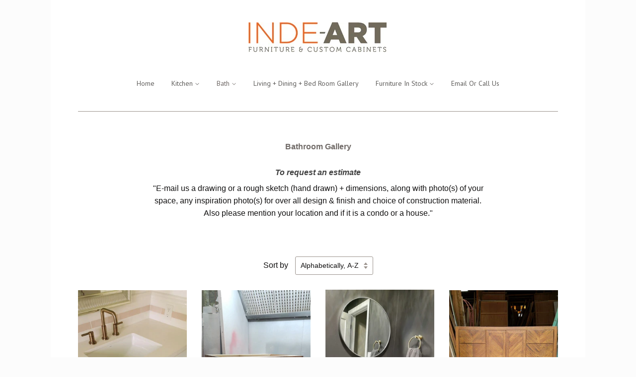

--- FILE ---
content_type: text/html; charset=utf-8
request_url: https://www.inde-art.com/collections/bathroom-gallery
body_size: 15519
content:
<!doctype html>
<!--[if lt IE 7]><html class="no-js lt-ie9 lt-ie8 lt-ie7" lang="en"> <![endif]-->
<!--[if IE 7]><html class="no-js lt-ie9 lt-ie8" lang="en"> <![endif]-->
<!--[if IE 8]><html class="no-js lt-ie9" lang="en"> <![endif]-->
<!--[if IE 9 ]><html class="ie9 no-js"> <![endif]-->
<!--[if (gt IE 9)|!(IE)]><!--> <html class="no-js"> <!--<![endif]-->
<head>

  <!-- Basic page needs ================================================== -->
  <meta charset="utf-8">
  <meta http-equiv="X-UA-Compatible" content="IE=edge,chrome=1">

  

  <!-- Title and description ================================================== -->
  <title>
  Bathroom Gallery &ndash; Inde-Art Design House
  </title>

  
  <meta name="description" content="To request an estimate &quot;E-mail us a drawing or a rough sketch (hand drawn) + dimensions, along with photo(s) of your space, any inspiration photo(s) for over all design &amp;amp; finish and choice of construction material. Also please mention your location and if it is a condo or a house.&quot;">
  

  <!-- Product meta ================================================== -->
  

  <meta property="og:type" content="website">
  <meta property="og:title" content="Bathroom Gallery">
  
  <meta property="og:image" content="http://www.inde-art.com/cdn/shop/t/2/assets/logo.png?v=5609201280892911491438179616">
  <meta property="og:image:secure_url" content="https://www.inde-art.com/cdn/shop/t/2/assets/logo.png?v=5609201280892911491438179616">
  


  <meta property="og:description" content="To request an estimate &quot;E-mail us a drawing or a rough sketch (hand drawn) + dimensions, along with photo(s) of your space, any inspiration photo(s) for over all design &amp;amp; finish and choice of construction material. Also please mention your location and if it is a condo or a house.&quot;">

  <meta property="og:url" content="https://www.inde-art.com/collections/bathroom-gallery">
  <meta property="og:site_name" content="Inde-Art Design House">

  

<meta name="twitter:card" content="summary">





  <!-- Helpers ================================================== -->
  <link rel="canonical" href="https://www.inde-art.com/collections/bathroom-gallery">
  <meta name="viewport" content="width=device-width,initial-scale=1">

  
  <!-- Ajaxify Cart Plugin ================================================== -->
  <link href="//www.inde-art.com/cdn/shop/t/2/assets/ajaxify.scss.css?v=97827001493166509951544285637" rel="stylesheet" type="text/css" media="all" />
  

  <!-- CSS ================================================== -->
  <link href="//www.inde-art.com/cdn/shop/t/2/assets/timber.scss.css?v=175164280342604314451674755666" rel="stylesheet" type="text/css" media="all" />
  


  
    
    
    <link href="//fonts.googleapis.com/css?family=PT+Sans:400" rel="stylesheet" type="text/css" media="all" />
  



  <!-- Header hook for plugins ================================================== -->
  <script>window.performance && window.performance.mark && window.performance.mark('shopify.content_for_header.start');</script><meta id="shopify-digital-wallet" name="shopify-digital-wallet" content="/8734056/digital_wallets/dialog">
<link rel="alternate" type="application/atom+xml" title="Feed" href="/collections/bathroom-gallery.atom" />
<link rel="next" href="/collections/bathroom-gallery?page=2">
<link rel="alternate" type="application/json+oembed" href="https://www.inde-art.com/collections/bathroom-gallery.oembed">
<script async="async" src="/checkouts/internal/preloads.js?locale=en-CA"></script>
<script id="shopify-features" type="application/json">{"accessToken":"5f7e3013bd2dd74c85fde881f41f4088","betas":["rich-media-storefront-analytics"],"domain":"www.inde-art.com","predictiveSearch":true,"shopId":8734056,"locale":"en"}</script>
<script>var Shopify = Shopify || {};
Shopify.shop = "inde-art-design-house.myshopify.com";
Shopify.locale = "en";
Shopify.currency = {"active":"CAD","rate":"1.0"};
Shopify.country = "CA";
Shopify.theme = {"name":"react","id":46835779,"schema_name":null,"schema_version":null,"theme_store_id":null,"role":"main"};
Shopify.theme.handle = "null";
Shopify.theme.style = {"id":null,"handle":null};
Shopify.cdnHost = "www.inde-art.com/cdn";
Shopify.routes = Shopify.routes || {};
Shopify.routes.root = "/";</script>
<script type="module">!function(o){(o.Shopify=o.Shopify||{}).modules=!0}(window);</script>
<script>!function(o){function n(){var o=[];function n(){o.push(Array.prototype.slice.apply(arguments))}return n.q=o,n}var t=o.Shopify=o.Shopify||{};t.loadFeatures=n(),t.autoloadFeatures=n()}(window);</script>
<script id="shop-js-analytics" type="application/json">{"pageType":"collection"}</script>
<script defer="defer" async type="module" src="//www.inde-art.com/cdn/shopifycloud/shop-js/modules/v2/client.init-shop-cart-sync_BT-GjEfc.en.esm.js"></script>
<script defer="defer" async type="module" src="//www.inde-art.com/cdn/shopifycloud/shop-js/modules/v2/chunk.common_D58fp_Oc.esm.js"></script>
<script defer="defer" async type="module" src="//www.inde-art.com/cdn/shopifycloud/shop-js/modules/v2/chunk.modal_xMitdFEc.esm.js"></script>
<script type="module">
  await import("//www.inde-art.com/cdn/shopifycloud/shop-js/modules/v2/client.init-shop-cart-sync_BT-GjEfc.en.esm.js");
await import("//www.inde-art.com/cdn/shopifycloud/shop-js/modules/v2/chunk.common_D58fp_Oc.esm.js");
await import("//www.inde-art.com/cdn/shopifycloud/shop-js/modules/v2/chunk.modal_xMitdFEc.esm.js");

  window.Shopify.SignInWithShop?.initShopCartSync?.({"fedCMEnabled":true,"windoidEnabled":true});

</script>
<script id="__st">var __st={"a":8734056,"offset":-18000,"reqid":"65821fdb-b611-45be-93bb-9f39b1c2daf8-1769034135","pageurl":"www.inde-art.com\/collections\/bathroom-gallery","u":"a5961e02358e","p":"collection","rtyp":"collection","rid":211002054};</script>
<script>window.ShopifyPaypalV4VisibilityTracking = true;</script>
<script id="captcha-bootstrap">!function(){'use strict';const t='contact',e='account',n='new_comment',o=[[t,t],['blogs',n],['comments',n],[t,'customer']],c=[[e,'customer_login'],[e,'guest_login'],[e,'recover_customer_password'],[e,'create_customer']],r=t=>t.map((([t,e])=>`form[action*='/${t}']:not([data-nocaptcha='true']) input[name='form_type'][value='${e}']`)).join(','),a=t=>()=>t?[...document.querySelectorAll(t)].map((t=>t.form)):[];function s(){const t=[...o],e=r(t);return a(e)}const i='password',u='form_key',d=['recaptcha-v3-token','g-recaptcha-response','h-captcha-response',i],f=()=>{try{return window.sessionStorage}catch{return}},m='__shopify_v',_=t=>t.elements[u];function p(t,e,n=!1){try{const o=window.sessionStorage,c=JSON.parse(o.getItem(e)),{data:r}=function(t){const{data:e,action:n}=t;return t[m]||n?{data:e,action:n}:{data:t,action:n}}(c);for(const[e,n]of Object.entries(r))t.elements[e]&&(t.elements[e].value=n);n&&o.removeItem(e)}catch(o){console.error('form repopulation failed',{error:o})}}const l='form_type',E='cptcha';function T(t){t.dataset[E]=!0}const w=window,h=w.document,L='Shopify',v='ce_forms',y='captcha';let A=!1;((t,e)=>{const n=(g='f06e6c50-85a8-45c8-87d0-21a2b65856fe',I='https://cdn.shopify.com/shopifycloud/storefront-forms-hcaptcha/ce_storefront_forms_captcha_hcaptcha.v1.5.2.iife.js',D={infoText:'Protected by hCaptcha',privacyText:'Privacy',termsText:'Terms'},(t,e,n)=>{const o=w[L][v],c=o.bindForm;if(c)return c(t,g,e,D).then(n);var r;o.q.push([[t,g,e,D],n]),r=I,A||(h.body.append(Object.assign(h.createElement('script'),{id:'captcha-provider',async:!0,src:r})),A=!0)});var g,I,D;w[L]=w[L]||{},w[L][v]=w[L][v]||{},w[L][v].q=[],w[L][y]=w[L][y]||{},w[L][y].protect=function(t,e){n(t,void 0,e),T(t)},Object.freeze(w[L][y]),function(t,e,n,w,h,L){const[v,y,A,g]=function(t,e,n){const i=e?o:[],u=t?c:[],d=[...i,...u],f=r(d),m=r(i),_=r(d.filter((([t,e])=>n.includes(e))));return[a(f),a(m),a(_),s()]}(w,h,L),I=t=>{const e=t.target;return e instanceof HTMLFormElement?e:e&&e.form},D=t=>v().includes(t);t.addEventListener('submit',(t=>{const e=I(t);if(!e)return;const n=D(e)&&!e.dataset.hcaptchaBound&&!e.dataset.recaptchaBound,o=_(e),c=g().includes(e)&&(!o||!o.value);(n||c)&&t.preventDefault(),c&&!n&&(function(t){try{if(!f())return;!function(t){const e=f();if(!e)return;const n=_(t);if(!n)return;const o=n.value;o&&e.removeItem(o)}(t);const e=Array.from(Array(32),(()=>Math.random().toString(36)[2])).join('');!function(t,e){_(t)||t.append(Object.assign(document.createElement('input'),{type:'hidden',name:u})),t.elements[u].value=e}(t,e),function(t,e){const n=f();if(!n)return;const o=[...t.querySelectorAll(`input[type='${i}']`)].map((({name:t})=>t)),c=[...d,...o],r={};for(const[a,s]of new FormData(t).entries())c.includes(a)||(r[a]=s);n.setItem(e,JSON.stringify({[m]:1,action:t.action,data:r}))}(t,e)}catch(e){console.error('failed to persist form',e)}}(e),e.submit())}));const S=(t,e)=>{t&&!t.dataset[E]&&(n(t,e.some((e=>e===t))),T(t))};for(const o of['focusin','change'])t.addEventListener(o,(t=>{const e=I(t);D(e)&&S(e,y())}));const B=e.get('form_key'),M=e.get(l),P=B&&M;t.addEventListener('DOMContentLoaded',(()=>{const t=y();if(P)for(const e of t)e.elements[l].value===M&&p(e,B);[...new Set([...A(),...v().filter((t=>'true'===t.dataset.shopifyCaptcha))])].forEach((e=>S(e,t)))}))}(h,new URLSearchParams(w.location.search),n,t,e,['guest_login'])})(!0,!0)}();</script>
<script integrity="sha256-4kQ18oKyAcykRKYeNunJcIwy7WH5gtpwJnB7kiuLZ1E=" data-source-attribution="shopify.loadfeatures" defer="defer" src="//www.inde-art.com/cdn/shopifycloud/storefront/assets/storefront/load_feature-a0a9edcb.js" crossorigin="anonymous"></script>
<script data-source-attribution="shopify.dynamic_checkout.dynamic.init">var Shopify=Shopify||{};Shopify.PaymentButton=Shopify.PaymentButton||{isStorefrontPortableWallets:!0,init:function(){window.Shopify.PaymentButton.init=function(){};var t=document.createElement("script");t.src="https://www.inde-art.com/cdn/shopifycloud/portable-wallets/latest/portable-wallets.en.js",t.type="module",document.head.appendChild(t)}};
</script>
<script data-source-attribution="shopify.dynamic_checkout.buyer_consent">
  function portableWalletsHideBuyerConsent(e){var t=document.getElementById("shopify-buyer-consent"),n=document.getElementById("shopify-subscription-policy-button");t&&n&&(t.classList.add("hidden"),t.setAttribute("aria-hidden","true"),n.removeEventListener("click",e))}function portableWalletsShowBuyerConsent(e){var t=document.getElementById("shopify-buyer-consent"),n=document.getElementById("shopify-subscription-policy-button");t&&n&&(t.classList.remove("hidden"),t.removeAttribute("aria-hidden"),n.addEventListener("click",e))}window.Shopify?.PaymentButton&&(window.Shopify.PaymentButton.hideBuyerConsent=portableWalletsHideBuyerConsent,window.Shopify.PaymentButton.showBuyerConsent=portableWalletsShowBuyerConsent);
</script>
<script data-source-attribution="shopify.dynamic_checkout.cart.bootstrap">document.addEventListener("DOMContentLoaded",(function(){function t(){return document.querySelector("shopify-accelerated-checkout-cart, shopify-accelerated-checkout")}if(t())Shopify.PaymentButton.init();else{new MutationObserver((function(e,n){t()&&(Shopify.PaymentButton.init(),n.disconnect())})).observe(document.body,{childList:!0,subtree:!0})}}));
</script>

<script>window.performance && window.performance.mark && window.performance.mark('shopify.content_for_header.end');</script>

  

<!--[if lt IE 9]>
<script src="//cdnjs.cloudflare.com/ajax/libs/html5shiv/3.7.2/html5shiv.min.js" type="text/javascript"></script>
<script src="//www.inde-art.com/cdn/shop/t/2/assets/respond.min.js?v=52248677837542619231436382722" type="text/javascript"></script>
<link href="//www.inde-art.com/cdn/shop/t/2/assets/respond-proxy.html" id="respond-proxy" rel="respond-proxy" />
<link href="//www.inde-art.com/search?q=572f288a5a4b703f28370c856a7ed0ce" id="respond-redirect" rel="respond-redirect" />
<script src="//www.inde-art.com/search?q=572f288a5a4b703f28370c856a7ed0ce" type="text/javascript"></script>
<![endif]-->



  

  <script src="//ajax.googleapis.com/ajax/libs/jquery/1.11.0/jquery.min.js" type="text/javascript"></script>
  <script src="//www.inde-art.com/cdn/shop/t/2/assets/modernizr.min.js?v=26620055551102246001436382722" type="text/javascript"></script>

<link href="https://monorail-edge.shopifysvc.com" rel="dns-prefetch">
<script>(function(){if ("sendBeacon" in navigator && "performance" in window) {try {var session_token_from_headers = performance.getEntriesByType('navigation')[0].serverTiming.find(x => x.name == '_s').description;} catch {var session_token_from_headers = undefined;}var session_cookie_matches = document.cookie.match(/_shopify_s=([^;]*)/);var session_token_from_cookie = session_cookie_matches && session_cookie_matches.length === 2 ? session_cookie_matches[1] : "";var session_token = session_token_from_headers || session_token_from_cookie || "";function handle_abandonment_event(e) {var entries = performance.getEntries().filter(function(entry) {return /monorail-edge.shopifysvc.com/.test(entry.name);});if (!window.abandonment_tracked && entries.length === 0) {window.abandonment_tracked = true;var currentMs = Date.now();var navigation_start = performance.timing.navigationStart;var payload = {shop_id: 8734056,url: window.location.href,navigation_start,duration: currentMs - navigation_start,session_token,page_type: "collection"};window.navigator.sendBeacon("https://monorail-edge.shopifysvc.com/v1/produce", JSON.stringify({schema_id: "online_store_buyer_site_abandonment/1.1",payload: payload,metadata: {event_created_at_ms: currentMs,event_sent_at_ms: currentMs}}));}}window.addEventListener('pagehide', handle_abandonment_event);}}());</script>
<script id="web-pixels-manager-setup">(function e(e,d,r,n,o){if(void 0===o&&(o={}),!Boolean(null===(a=null===(i=window.Shopify)||void 0===i?void 0:i.analytics)||void 0===a?void 0:a.replayQueue)){var i,a;window.Shopify=window.Shopify||{};var t=window.Shopify;t.analytics=t.analytics||{};var s=t.analytics;s.replayQueue=[],s.publish=function(e,d,r){return s.replayQueue.push([e,d,r]),!0};try{self.performance.mark("wpm:start")}catch(e){}var l=function(){var e={modern:/Edge?\/(1{2}[4-9]|1[2-9]\d|[2-9]\d{2}|\d{4,})\.\d+(\.\d+|)|Firefox\/(1{2}[4-9]|1[2-9]\d|[2-9]\d{2}|\d{4,})\.\d+(\.\d+|)|Chrom(ium|e)\/(9{2}|\d{3,})\.\d+(\.\d+|)|(Maci|X1{2}).+ Version\/(15\.\d+|(1[6-9]|[2-9]\d|\d{3,})\.\d+)([,.]\d+|)( \(\w+\)|)( Mobile\/\w+|) Safari\/|Chrome.+OPR\/(9{2}|\d{3,})\.\d+\.\d+|(CPU[ +]OS|iPhone[ +]OS|CPU[ +]iPhone|CPU IPhone OS|CPU iPad OS)[ +]+(15[._]\d+|(1[6-9]|[2-9]\d|\d{3,})[._]\d+)([._]\d+|)|Android:?[ /-](13[3-9]|1[4-9]\d|[2-9]\d{2}|\d{4,})(\.\d+|)(\.\d+|)|Android.+Firefox\/(13[5-9]|1[4-9]\d|[2-9]\d{2}|\d{4,})\.\d+(\.\d+|)|Android.+Chrom(ium|e)\/(13[3-9]|1[4-9]\d|[2-9]\d{2}|\d{4,})\.\d+(\.\d+|)|SamsungBrowser\/([2-9]\d|\d{3,})\.\d+/,legacy:/Edge?\/(1[6-9]|[2-9]\d|\d{3,})\.\d+(\.\d+|)|Firefox\/(5[4-9]|[6-9]\d|\d{3,})\.\d+(\.\d+|)|Chrom(ium|e)\/(5[1-9]|[6-9]\d|\d{3,})\.\d+(\.\d+|)([\d.]+$|.*Safari\/(?![\d.]+ Edge\/[\d.]+$))|(Maci|X1{2}).+ Version\/(10\.\d+|(1[1-9]|[2-9]\d|\d{3,})\.\d+)([,.]\d+|)( \(\w+\)|)( Mobile\/\w+|) Safari\/|Chrome.+OPR\/(3[89]|[4-9]\d|\d{3,})\.\d+\.\d+|(CPU[ +]OS|iPhone[ +]OS|CPU[ +]iPhone|CPU IPhone OS|CPU iPad OS)[ +]+(10[._]\d+|(1[1-9]|[2-9]\d|\d{3,})[._]\d+)([._]\d+|)|Android:?[ /-](13[3-9]|1[4-9]\d|[2-9]\d{2}|\d{4,})(\.\d+|)(\.\d+|)|Mobile Safari.+OPR\/([89]\d|\d{3,})\.\d+\.\d+|Android.+Firefox\/(13[5-9]|1[4-9]\d|[2-9]\d{2}|\d{4,})\.\d+(\.\d+|)|Android.+Chrom(ium|e)\/(13[3-9]|1[4-9]\d|[2-9]\d{2}|\d{4,})\.\d+(\.\d+|)|Android.+(UC? ?Browser|UCWEB|U3)[ /]?(15\.([5-9]|\d{2,})|(1[6-9]|[2-9]\d|\d{3,})\.\d+)\.\d+|SamsungBrowser\/(5\.\d+|([6-9]|\d{2,})\.\d+)|Android.+MQ{2}Browser\/(14(\.(9|\d{2,})|)|(1[5-9]|[2-9]\d|\d{3,})(\.\d+|))(\.\d+|)|K[Aa][Ii]OS\/(3\.\d+|([4-9]|\d{2,})\.\d+)(\.\d+|)/},d=e.modern,r=e.legacy,n=navigator.userAgent;return n.match(d)?"modern":n.match(r)?"legacy":"unknown"}(),u="modern"===l?"modern":"legacy",c=(null!=n?n:{modern:"",legacy:""})[u],f=function(e){return[e.baseUrl,"/wpm","/b",e.hashVersion,"modern"===e.buildTarget?"m":"l",".js"].join("")}({baseUrl:d,hashVersion:r,buildTarget:u}),m=function(e){var d=e.version,r=e.bundleTarget,n=e.surface,o=e.pageUrl,i=e.monorailEndpoint;return{emit:function(e){var a=e.status,t=e.errorMsg,s=(new Date).getTime(),l=JSON.stringify({metadata:{event_sent_at_ms:s},events:[{schema_id:"web_pixels_manager_load/3.1",payload:{version:d,bundle_target:r,page_url:o,status:a,surface:n,error_msg:t},metadata:{event_created_at_ms:s}}]});if(!i)return console&&console.warn&&console.warn("[Web Pixels Manager] No Monorail endpoint provided, skipping logging."),!1;try{return self.navigator.sendBeacon.bind(self.navigator)(i,l)}catch(e){}var u=new XMLHttpRequest;try{return u.open("POST",i,!0),u.setRequestHeader("Content-Type","text/plain"),u.send(l),!0}catch(e){return console&&console.warn&&console.warn("[Web Pixels Manager] Got an unhandled error while logging to Monorail."),!1}}}}({version:r,bundleTarget:l,surface:e.surface,pageUrl:self.location.href,monorailEndpoint:e.monorailEndpoint});try{o.browserTarget=l,function(e){var d=e.src,r=e.async,n=void 0===r||r,o=e.onload,i=e.onerror,a=e.sri,t=e.scriptDataAttributes,s=void 0===t?{}:t,l=document.createElement("script"),u=document.querySelector("head"),c=document.querySelector("body");if(l.async=n,l.src=d,a&&(l.integrity=a,l.crossOrigin="anonymous"),s)for(var f in s)if(Object.prototype.hasOwnProperty.call(s,f))try{l.dataset[f]=s[f]}catch(e){}if(o&&l.addEventListener("load",o),i&&l.addEventListener("error",i),u)u.appendChild(l);else{if(!c)throw new Error("Did not find a head or body element to append the script");c.appendChild(l)}}({src:f,async:!0,onload:function(){if(!function(){var e,d;return Boolean(null===(d=null===(e=window.Shopify)||void 0===e?void 0:e.analytics)||void 0===d?void 0:d.initialized)}()){var d=window.webPixelsManager.init(e)||void 0;if(d){var r=window.Shopify.analytics;r.replayQueue.forEach((function(e){var r=e[0],n=e[1],o=e[2];d.publishCustomEvent(r,n,o)})),r.replayQueue=[],r.publish=d.publishCustomEvent,r.visitor=d.visitor,r.initialized=!0}}},onerror:function(){return m.emit({status:"failed",errorMsg:"".concat(f," has failed to load")})},sri:function(e){var d=/^sha384-[A-Za-z0-9+/=]+$/;return"string"==typeof e&&d.test(e)}(c)?c:"",scriptDataAttributes:o}),m.emit({status:"loading"})}catch(e){m.emit({status:"failed",errorMsg:(null==e?void 0:e.message)||"Unknown error"})}}})({shopId: 8734056,storefrontBaseUrl: "https://www.inde-art.com",extensionsBaseUrl: "https://extensions.shopifycdn.com/cdn/shopifycloud/web-pixels-manager",monorailEndpoint: "https://monorail-edge.shopifysvc.com/unstable/produce_batch",surface: "storefront-renderer",enabledBetaFlags: ["2dca8a86"],webPixelsConfigList: [{"id":"397115505","configuration":"{\"config\":\"{\\\"pixel_id\\\":\\\"G-Q6WNJ10Y15\\\",\\\"gtag_events\\\":[{\\\"type\\\":\\\"purchase\\\",\\\"action_label\\\":\\\"G-Q6WNJ10Y15\\\"},{\\\"type\\\":\\\"page_view\\\",\\\"action_label\\\":\\\"G-Q6WNJ10Y15\\\"},{\\\"type\\\":\\\"view_item\\\",\\\"action_label\\\":\\\"G-Q6WNJ10Y15\\\"},{\\\"type\\\":\\\"search\\\",\\\"action_label\\\":\\\"G-Q6WNJ10Y15\\\"},{\\\"type\\\":\\\"add_to_cart\\\",\\\"action_label\\\":\\\"G-Q6WNJ10Y15\\\"},{\\\"type\\\":\\\"begin_checkout\\\",\\\"action_label\\\":\\\"G-Q6WNJ10Y15\\\"},{\\\"type\\\":\\\"add_payment_info\\\",\\\"action_label\\\":\\\"G-Q6WNJ10Y15\\\"}],\\\"enable_monitoring_mode\\\":false}\"}","eventPayloadVersion":"v1","runtimeContext":"OPEN","scriptVersion":"b2a88bafab3e21179ed38636efcd8a93","type":"APP","apiClientId":1780363,"privacyPurposes":[],"dataSharingAdjustments":{"protectedCustomerApprovalScopes":["read_customer_address","read_customer_email","read_customer_name","read_customer_personal_data","read_customer_phone"]}},{"id":"shopify-app-pixel","configuration":"{}","eventPayloadVersion":"v1","runtimeContext":"STRICT","scriptVersion":"0450","apiClientId":"shopify-pixel","type":"APP","privacyPurposes":["ANALYTICS","MARKETING"]},{"id":"shopify-custom-pixel","eventPayloadVersion":"v1","runtimeContext":"LAX","scriptVersion":"0450","apiClientId":"shopify-pixel","type":"CUSTOM","privacyPurposes":["ANALYTICS","MARKETING"]}],isMerchantRequest: false,initData: {"shop":{"name":"Inde-Art Design House","paymentSettings":{"currencyCode":"CAD"},"myshopifyDomain":"inde-art-design-house.myshopify.com","countryCode":"CA","storefrontUrl":"https:\/\/www.inde-art.com"},"customer":null,"cart":null,"checkout":null,"productVariants":[],"purchasingCompany":null},},"https://www.inde-art.com/cdn","fcfee988w5aeb613cpc8e4bc33m6693e112",{"modern":"","legacy":""},{"shopId":"8734056","storefrontBaseUrl":"https:\/\/www.inde-art.com","extensionBaseUrl":"https:\/\/extensions.shopifycdn.com\/cdn\/shopifycloud\/web-pixels-manager","surface":"storefront-renderer","enabledBetaFlags":"[\"2dca8a86\"]","isMerchantRequest":"false","hashVersion":"fcfee988w5aeb613cpc8e4bc33m6693e112","publish":"custom","events":"[[\"page_viewed\",{}],[\"collection_viewed\",{\"collection\":{\"id\":\"211002054\",\"title\":\"Bathroom Gallery\",\"productVariants\":[{\"price\":{\"amount\":0.0,\"currencyCode\":\"CAD\"},\"product\":{\"title\":\"Bathroom Gallery - Addie's Vanity Cabinet \u0026 Make up Table\",\"vendor\":\"Inde-Art Design House\",\"id\":\"7382351380593\",\"untranslatedTitle\":\"Bathroom Gallery - Addie's Vanity Cabinet \u0026 Make up Table\",\"url\":\"\/products\/bathroom-gallery-addie-vanity-cabinet-make-up-table\",\"type\":\"\"},\"id\":\"42027651465329\",\"image\":{\"src\":\"\/\/www.inde-art.com\/cdn\/shop\/files\/vanity6.jpg?v=1748982958\"},\"sku\":\"\",\"title\":\"Default Title\",\"untranslatedTitle\":\"Default Title\"},{\"price\":{\"amount\":0.0,\"currencyCode\":\"CAD\"},\"product\":{\"title\":\"Bathroom Gallery - Albert's  MCM inspired walnut cabinet\",\"vendor\":\"Inde-Art Design House\",\"id\":\"4565548892273\",\"untranslatedTitle\":\"Bathroom Gallery - Albert's  MCM inspired walnut cabinet\",\"url\":\"\/products\/copy-of-bathroom-gallery-alberts-mcm-inspired-walnut-cabinet\",\"type\":\"\"},\"id\":\"32012107513969\",\"image\":{\"src\":\"\/\/www.inde-art.com\/cdn\/shop\/products\/walnutvanity_6_ed349a41-81ca-4af1-8386-1a8533d5801a.jpg?v=1616171804\"},\"sku\":\"1\",\"title\":\"Default Title\",\"untranslatedTitle\":\"Default Title\"},{\"price\":{\"amount\":0.0,\"currencyCode\":\"CAD\"},\"product\":{\"title\":\"Bathroom Gallery - Alek's  Oak Wood Cabinet\",\"vendor\":\"Inde-Art Design House\",\"id\":\"4033511161969\",\"untranslatedTitle\":\"Bathroom Gallery - Alek's  Oak Wood Cabinet\",\"url\":\"\/products\/bathroom-gallery-aleks-oak-wood-cabinet\",\"type\":\"\"},\"id\":\"29580188385393\",\"image\":{\"src\":\"\/\/www.inde-art.com\/cdn\/shop\/products\/Vanity_11.jpg?v=1616174601\"},\"sku\":\"\",\"title\":\"Default Title\",\"untranslatedTitle\":\"Default Title\"},{\"price\":{\"amount\":0.0,\"currencyCode\":\"CAD\"},\"product\":{\"title\":\"Bathroom Gallery - Alex's Oak Wood Cheveron Bathroom Cabinet\",\"vendor\":\"Inde-Art Design House\",\"id\":\"6604291866737\",\"untranslatedTitle\":\"Bathroom Gallery - Alex's Oak Wood Cheveron Bathroom Cabinet\",\"url\":\"\/products\/bathroom-gallery-alexs-cheveron-bathroom-cabinet\",\"type\":\"\"},\"id\":\"39435388780657\",\"image\":{\"src\":\"\/\/www.inde-art.com\/cdn\/shop\/products\/IMG_20230127_113158_091.jpg?v=1674840878\"},\"sku\":\"\",\"title\":\"Default Title\",\"untranslatedTitle\":\"Default Title\"},{\"price\":{\"amount\":0.0,\"currencyCode\":\"CAD\"},\"product\":{\"title\":\"Bathroom Gallery - Amazing facelift on a budget\",\"vendor\":\"Inde-Art Design House\",\"id\":\"9114650246\",\"untranslatedTitle\":\"Bathroom Gallery - Amazing facelift on a budget\",\"url\":\"\/products\/bathroom-gallery-amazing-facelift-on-a-budget\",\"type\":\"\"},\"id\":\"33271790278\",\"image\":{\"src\":\"\/\/www.inde-art.com\/cdn\/shop\/products\/IMG_20161212_154355695.jpg?v=1616171870\"},\"sku\":\"\",\"title\":\"Default Title\",\"untranslatedTitle\":\"Default Title\"},{\"price\":{\"amount\":0.0,\"currencyCode\":\"CAD\"},\"product\":{\"title\":\"Bathroom Gallery - Amira's 48\\\" Reclaimed Teak Wood Floating Vanity\",\"vendor\":\"Inde-Art Design House\",\"id\":\"5443360838\",\"untranslatedTitle\":\"Bathroom Gallery - Amira's 48\\\" Reclaimed Teak Wood Floating Vanity\",\"url\":\"\/products\/bathroom-gallery-reclaimed-wood-floating-cabinet\",\"type\":\"\"},\"id\":\"16999220486\",\"image\":{\"src\":\"\/\/www.inde-art.com\/cdn\/shop\/products\/IMG_20210322_121912_200.jpg?v=1618325230\"},\"sku\":\"\",\"title\":\"Default Title\",\"untranslatedTitle\":\"Default Title\"},{\"price\":{\"amount\":0.0,\"currencyCode\":\"CAD\"},\"product\":{\"title\":\"Bathroom Gallery - Amira's Reclaimed Teak Wood Powder Room Vanity\",\"vendor\":\"Inde-Art Design House\",\"id\":\"5443409286\",\"untranslatedTitle\":\"Bathroom Gallery - Amira's Reclaimed Teak Wood Powder Room Vanity\",\"url\":\"\/products\/copy-of-bathroom-gallery-one-of-a-kind-vanity-cabinet\",\"type\":\"\"},\"id\":\"16999302470\",\"image\":{\"src\":\"\/\/www.inde-art.com\/cdn\/shop\/products\/IMG_20210322_121933_021.jpg?v=1618325191\"},\"sku\":\"\",\"title\":\"Default Title\",\"untranslatedTitle\":\"Default Title\"},{\"price\":{\"amount\":0.0,\"currencyCode\":\"CAD\"},\"product\":{\"title\":\"Bathroom Gallery - Anne's 3 Door 41\\\" Cabinet\",\"vendor\":\"Inde-Art Design House\",\"id\":\"6950744817777\",\"untranslatedTitle\":\"Bathroom Gallery - Anne's 3 Door 41\\\" Cabinet\",\"url\":\"\/products\/bathroom-gallery-annes-3-door-cabinet\",\"type\":\"\"},\"id\":\"40465763238001\",\"image\":{\"src\":\"\/\/www.inde-art.com\/cdn\/shop\/files\/IMG_20240121_105024_307.webp?v=1705854268\"},\"sku\":\"\",\"title\":\"Default Title\",\"untranslatedTitle\":\"Default Title\"},{\"price\":{\"amount\":0.0,\"currencyCode\":\"CAD\"},\"product\":{\"title\":\"Bathroom Gallery - Ashley's 6 Drawer Walnut Vanity\",\"vendor\":\"Inde-Art Design House\",\"id\":\"6615979688049\",\"untranslatedTitle\":\"Bathroom Gallery - Ashley's 6 Drawer Walnut Vanity\",\"url\":\"\/products\/bathroom-gallery-ashleys-6-drawer-walnut-floating-vanity\",\"type\":\"\"},\"id\":\"39476186546289\",\"image\":{\"src\":\"\/\/www.inde-art.com\/cdn\/shop\/products\/walnutvabity1.jpg?v=1638539563\"},\"sku\":\"\",\"title\":\"Default Title\",\"untranslatedTitle\":\"Default Title\"},{\"price\":{\"amount\":0.0,\"currencyCode\":\"CAD\"},\"product\":{\"title\":\"Bathroom Gallery - Barb's Laundry Room Cabinets\",\"vendor\":\"Inde-Art Design House\",\"id\":\"6729679077489\",\"untranslatedTitle\":\"Bathroom Gallery - Barb's Laundry Room Cabinets\",\"url\":\"\/products\/bathroom-gallery-barbs-laundry-sink-cabinet\",\"type\":\"\"},\"id\":\"39784942862449\",\"image\":{\"src\":\"\/\/www.inde-art.com\/cdn\/shop\/products\/IMG_20220603_142825_337.jpg?v=1654284625\"},\"sku\":\"\",\"title\":\"Default Title\",\"untranslatedTitle\":\"Default Title\"},{\"price\":{\"amount\":0.0,\"currencyCode\":\"CAD\"},\"product\":{\"title\":\"Bathroom Gallery - Barbara's  34\\\" Asian Inspired Bathroom Cabinet\",\"vendor\":\"Inde-Art Design House\",\"id\":\"4045675462769\",\"untranslatedTitle\":\"Bathroom Gallery - Barbara's  34\\\" Asian Inspired Bathroom Cabinet\",\"url\":\"\/products\/copy-of-bathroom-gallery-barbaras-asian-inspired-bathroom-cabinet\",\"type\":\"\"},\"id\":\"29600853065841\",\"image\":{\"src\":\"\/\/www.inde-art.com\/cdn\/shop\/products\/34inchVanity_8.jpg?v=1616173258\"},\"sku\":\"\",\"title\":\"Default Title\",\"untranslatedTitle\":\"Default Title\"},{\"price\":{\"amount\":0.0,\"currencyCode\":\"CAD\"},\"product\":{\"title\":\"Bathroom Gallery - Barbara's 24\\\" Asian Inspired Bathroom Cabinet\",\"vendor\":\"Inde-Art Design House\",\"id\":\"1532029173873\",\"untranslatedTitle\":\"Bathroom Gallery - Barbara's 24\\\" Asian Inspired Bathroom Cabinet\",\"url\":\"\/products\/copy-of-bathroom-gallery-kims-30-cabinet\",\"type\":\"\"},\"id\":\"13738479485041\",\"image\":{\"src\":\"\/\/www.inde-art.com\/cdn\/shop\/products\/IMG_20210322_121951_005.jpg?v=1618325270\"},\"sku\":\"\",\"title\":\"Default Title\",\"untranslatedTitle\":\"Default Title\"},{\"price\":{\"amount\":0.0,\"currencyCode\":\"CAD\"},\"product\":{\"title\":\"Bathroom Gallery - Bassem's Walnut  Cabinet\",\"vendor\":\"Inde-Art Design House\",\"id\":\"1362257969259\",\"untranslatedTitle\":\"Bathroom Gallery - Bassem's Walnut  Cabinet\",\"url\":\"\/products\/bathroom-gallery-bassems-walnut-vanity-cabinet\",\"type\":\"\"},\"id\":\"12359473561707\",\"image\":{\"src\":\"\/\/www.inde-art.com\/cdn\/shop\/products\/IMG_20180522_121928520_2.jpg?v=1616174693\"},\"sku\":\"\",\"title\":\"Default Title\",\"untranslatedTitle\":\"Default Title\"},{\"price\":{\"amount\":0.0,\"currencyCode\":\"CAD\"},\"product\":{\"title\":\"Bathroom Gallery - Before \u0026 After\",\"vendor\":\"Inde-Art Design House\",\"id\":\"5443345670\",\"untranslatedTitle\":\"Bathroom Gallery - Before \u0026 After\",\"url\":\"\/products\/bathroom-gallery\",\"type\":\"\"},\"id\":\"16999189126\",\"image\":{\"src\":\"\/\/www.inde-art.com\/cdn\/shop\/products\/IMG_20210322_122056_857.jpg?v=1616430903\"},\"sku\":\"\",\"title\":\"Default Title\",\"untranslatedTitle\":\"Default Title\"},{\"price\":{\"amount\":0.0,\"currencyCode\":\"CAD\"},\"product\":{\"title\":\"Bathroom Gallery - Cassandra's Walnut Vanity\",\"vendor\":\"Inde-Art Design House\",\"id\":\"6789691080817\",\"untranslatedTitle\":\"Bathroom Gallery - Cassandra's Walnut Vanity\",\"url\":\"\/products\/bathroom-gallery-casssandras-walnut-vanity\",\"type\":\"\"},\"id\":\"39978785669233\",\"image\":{\"src\":\"\/\/www.inde-art.com\/cdn\/shop\/products\/Vanity4_b67ee486-6a4e-404c-b4b4-0c1ac46004dd.jpg?v=1664220442\"},\"sku\":\"\",\"title\":\"Default Title\",\"untranslatedTitle\":\"Default Title\"},{\"price\":{\"amount\":0.0,\"currencyCode\":\"CAD\"},\"product\":{\"title\":\"Bathroom Gallery - Derek's Walnut Floating Vanity\",\"vendor\":\"Inde-Art Design House\",\"id\":\"6773085929585\",\"untranslatedTitle\":\"Bathroom Gallery - Derek's Walnut Floating Vanity\",\"url\":\"\/products\/bathroom-gallery-dereks-walnut-floating-vanity\",\"type\":\"\"},\"id\":\"39913925443697\",\"image\":{\"src\":\"\/\/www.inde-art.com\/cdn\/shop\/products\/IMG_20221223_192835_854.jpg?v=1671892356\"},\"sku\":\"\",\"title\":\"Default Title\",\"untranslatedTitle\":\"Default Title\"}]}}]]"});</script><script>
  window.ShopifyAnalytics = window.ShopifyAnalytics || {};
  window.ShopifyAnalytics.meta = window.ShopifyAnalytics.meta || {};
  window.ShopifyAnalytics.meta.currency = 'CAD';
  var meta = {"products":[{"id":7382351380593,"gid":"gid:\/\/shopify\/Product\/7382351380593","vendor":"Inde-Art Design House","type":"","handle":"bathroom-gallery-addie-vanity-cabinet-make-up-table","variants":[{"id":42027651465329,"price":0,"name":"Bathroom Gallery - Addie's Vanity Cabinet \u0026 Make up Table","public_title":null,"sku":""}],"remote":false},{"id":4565548892273,"gid":"gid:\/\/shopify\/Product\/4565548892273","vendor":"Inde-Art Design House","type":"","handle":"copy-of-bathroom-gallery-alberts-mcm-inspired-walnut-cabinet","variants":[{"id":32012107513969,"price":0,"name":"Bathroom Gallery - Albert's  MCM inspired walnut cabinet","public_title":null,"sku":"1"}],"remote":false},{"id":4033511161969,"gid":"gid:\/\/shopify\/Product\/4033511161969","vendor":"Inde-Art Design House","type":"","handle":"bathroom-gallery-aleks-oak-wood-cabinet","variants":[{"id":29580188385393,"price":0,"name":"Bathroom Gallery - Alek's  Oak Wood Cabinet","public_title":null,"sku":""}],"remote":false},{"id":6604291866737,"gid":"gid:\/\/shopify\/Product\/6604291866737","vendor":"Inde-Art Design House","type":"","handle":"bathroom-gallery-alexs-cheveron-bathroom-cabinet","variants":[{"id":39435388780657,"price":0,"name":"Bathroom Gallery - Alex's Oak Wood Cheveron Bathroom Cabinet","public_title":null,"sku":""}],"remote":false},{"id":9114650246,"gid":"gid:\/\/shopify\/Product\/9114650246","vendor":"Inde-Art Design House","type":"","handle":"bathroom-gallery-amazing-facelift-on-a-budget","variants":[{"id":33271790278,"price":0,"name":"Bathroom Gallery - Amazing facelift on a budget","public_title":null,"sku":""}],"remote":false},{"id":5443360838,"gid":"gid:\/\/shopify\/Product\/5443360838","vendor":"Inde-Art Design House","type":"","handle":"bathroom-gallery-reclaimed-wood-floating-cabinet","variants":[{"id":16999220486,"price":0,"name":"Bathroom Gallery - Amira's 48\" Reclaimed Teak Wood Floating Vanity","public_title":null,"sku":""}],"remote":false},{"id":5443409286,"gid":"gid:\/\/shopify\/Product\/5443409286","vendor":"Inde-Art Design House","type":"","handle":"copy-of-bathroom-gallery-one-of-a-kind-vanity-cabinet","variants":[{"id":16999302470,"price":0,"name":"Bathroom Gallery - Amira's Reclaimed Teak Wood Powder Room Vanity","public_title":null,"sku":""}],"remote":false},{"id":6950744817777,"gid":"gid:\/\/shopify\/Product\/6950744817777","vendor":"Inde-Art Design House","type":"","handle":"bathroom-gallery-annes-3-door-cabinet","variants":[{"id":40465763238001,"price":0,"name":"Bathroom Gallery - Anne's 3 Door 41\" Cabinet","public_title":null,"sku":""}],"remote":false},{"id":6615979688049,"gid":"gid:\/\/shopify\/Product\/6615979688049","vendor":"Inde-Art Design House","type":"","handle":"bathroom-gallery-ashleys-6-drawer-walnut-floating-vanity","variants":[{"id":39476186546289,"price":0,"name":"Bathroom Gallery - Ashley's 6 Drawer Walnut Vanity","public_title":null,"sku":""}],"remote":false},{"id":6729679077489,"gid":"gid:\/\/shopify\/Product\/6729679077489","vendor":"Inde-Art Design House","type":"","handle":"bathroom-gallery-barbs-laundry-sink-cabinet","variants":[{"id":39784942862449,"price":0,"name":"Bathroom Gallery - Barb's Laundry Room Cabinets","public_title":null,"sku":""}],"remote":false},{"id":4045675462769,"gid":"gid:\/\/shopify\/Product\/4045675462769","vendor":"Inde-Art Design House","type":"","handle":"copy-of-bathroom-gallery-barbaras-asian-inspired-bathroom-cabinet","variants":[{"id":29600853065841,"price":0,"name":"Bathroom Gallery - Barbara's  34\" Asian Inspired Bathroom Cabinet","public_title":null,"sku":""}],"remote":false},{"id":1532029173873,"gid":"gid:\/\/shopify\/Product\/1532029173873","vendor":"Inde-Art Design House","type":"","handle":"copy-of-bathroom-gallery-kims-30-cabinet","variants":[{"id":13738479485041,"price":0,"name":"Bathroom Gallery - Barbara's 24\" Asian Inspired Bathroom Cabinet","public_title":null,"sku":""}],"remote":false},{"id":1362257969259,"gid":"gid:\/\/shopify\/Product\/1362257969259","vendor":"Inde-Art Design House","type":"","handle":"bathroom-gallery-bassems-walnut-vanity-cabinet","variants":[{"id":12359473561707,"price":0,"name":"Bathroom Gallery - Bassem's Walnut  Cabinet","public_title":null,"sku":""}],"remote":false},{"id":5443345670,"gid":"gid:\/\/shopify\/Product\/5443345670","vendor":"Inde-Art Design House","type":"","handle":"bathroom-gallery","variants":[{"id":16999189126,"price":0,"name":"Bathroom Gallery - Before \u0026 After","public_title":null,"sku":""}],"remote":false},{"id":6789691080817,"gid":"gid:\/\/shopify\/Product\/6789691080817","vendor":"Inde-Art Design House","type":"","handle":"bathroom-gallery-casssandras-walnut-vanity","variants":[{"id":39978785669233,"price":0,"name":"Bathroom Gallery - Cassandra's Walnut Vanity","public_title":null,"sku":""}],"remote":false},{"id":6773085929585,"gid":"gid:\/\/shopify\/Product\/6773085929585","vendor":"Inde-Art Design House","type":"","handle":"bathroom-gallery-dereks-walnut-floating-vanity","variants":[{"id":39913925443697,"price":0,"name":"Bathroom Gallery - Derek's Walnut Floating Vanity","public_title":null,"sku":""}],"remote":false}],"page":{"pageType":"collection","resourceType":"collection","resourceId":211002054,"requestId":"65821fdb-b611-45be-93bb-9f39b1c2daf8-1769034135"}};
  for (var attr in meta) {
    window.ShopifyAnalytics.meta[attr] = meta[attr];
  }
</script>
<script class="analytics">
  (function () {
    var customDocumentWrite = function(content) {
      var jquery = null;

      if (window.jQuery) {
        jquery = window.jQuery;
      } else if (window.Checkout && window.Checkout.$) {
        jquery = window.Checkout.$;
      }

      if (jquery) {
        jquery('body').append(content);
      }
    };

    var hasLoggedConversion = function(token) {
      if (token) {
        return document.cookie.indexOf('loggedConversion=' + token) !== -1;
      }
      return false;
    }

    var setCookieIfConversion = function(token) {
      if (token) {
        var twoMonthsFromNow = new Date(Date.now());
        twoMonthsFromNow.setMonth(twoMonthsFromNow.getMonth() + 2);

        document.cookie = 'loggedConversion=' + token + '; expires=' + twoMonthsFromNow;
      }
    }

    var trekkie = window.ShopifyAnalytics.lib = window.trekkie = window.trekkie || [];
    if (trekkie.integrations) {
      return;
    }
    trekkie.methods = [
      'identify',
      'page',
      'ready',
      'track',
      'trackForm',
      'trackLink'
    ];
    trekkie.factory = function(method) {
      return function() {
        var args = Array.prototype.slice.call(arguments);
        args.unshift(method);
        trekkie.push(args);
        return trekkie;
      };
    };
    for (var i = 0; i < trekkie.methods.length; i++) {
      var key = trekkie.methods[i];
      trekkie[key] = trekkie.factory(key);
    }
    trekkie.load = function(config) {
      trekkie.config = config || {};
      trekkie.config.initialDocumentCookie = document.cookie;
      var first = document.getElementsByTagName('script')[0];
      var script = document.createElement('script');
      script.type = 'text/javascript';
      script.onerror = function(e) {
        var scriptFallback = document.createElement('script');
        scriptFallback.type = 'text/javascript';
        scriptFallback.onerror = function(error) {
                var Monorail = {
      produce: function produce(monorailDomain, schemaId, payload) {
        var currentMs = new Date().getTime();
        var event = {
          schema_id: schemaId,
          payload: payload,
          metadata: {
            event_created_at_ms: currentMs,
            event_sent_at_ms: currentMs
          }
        };
        return Monorail.sendRequest("https://" + monorailDomain + "/v1/produce", JSON.stringify(event));
      },
      sendRequest: function sendRequest(endpointUrl, payload) {
        // Try the sendBeacon API
        if (window && window.navigator && typeof window.navigator.sendBeacon === 'function' && typeof window.Blob === 'function' && !Monorail.isIos12()) {
          var blobData = new window.Blob([payload], {
            type: 'text/plain'
          });

          if (window.navigator.sendBeacon(endpointUrl, blobData)) {
            return true;
          } // sendBeacon was not successful

        } // XHR beacon

        var xhr = new XMLHttpRequest();

        try {
          xhr.open('POST', endpointUrl);
          xhr.setRequestHeader('Content-Type', 'text/plain');
          xhr.send(payload);
        } catch (e) {
          console.log(e);
        }

        return false;
      },
      isIos12: function isIos12() {
        return window.navigator.userAgent.lastIndexOf('iPhone; CPU iPhone OS 12_') !== -1 || window.navigator.userAgent.lastIndexOf('iPad; CPU OS 12_') !== -1;
      }
    };
    Monorail.produce('monorail-edge.shopifysvc.com',
      'trekkie_storefront_load_errors/1.1',
      {shop_id: 8734056,
      theme_id: 46835779,
      app_name: "storefront",
      context_url: window.location.href,
      source_url: "//www.inde-art.com/cdn/s/trekkie.storefront.9615f8e10e499e09ff0451d383e936edfcfbbf47.min.js"});

        };
        scriptFallback.async = true;
        scriptFallback.src = '//www.inde-art.com/cdn/s/trekkie.storefront.9615f8e10e499e09ff0451d383e936edfcfbbf47.min.js';
        first.parentNode.insertBefore(scriptFallback, first);
      };
      script.async = true;
      script.src = '//www.inde-art.com/cdn/s/trekkie.storefront.9615f8e10e499e09ff0451d383e936edfcfbbf47.min.js';
      first.parentNode.insertBefore(script, first);
    };
    trekkie.load(
      {"Trekkie":{"appName":"storefront","development":false,"defaultAttributes":{"shopId":8734056,"isMerchantRequest":null,"themeId":46835779,"themeCityHash":"9892320041826791855","contentLanguage":"en","currency":"CAD","eventMetadataId":"c34f5454-2168-4450-9684-6f1b686a38eb"},"isServerSideCookieWritingEnabled":true,"monorailRegion":"shop_domain","enabledBetaFlags":["65f19447"]},"Session Attribution":{},"S2S":{"facebookCapiEnabled":false,"source":"trekkie-storefront-renderer","apiClientId":580111}}
    );

    var loaded = false;
    trekkie.ready(function() {
      if (loaded) return;
      loaded = true;

      window.ShopifyAnalytics.lib = window.trekkie;

      var originalDocumentWrite = document.write;
      document.write = customDocumentWrite;
      try { window.ShopifyAnalytics.merchantGoogleAnalytics.call(this); } catch(error) {};
      document.write = originalDocumentWrite;

      window.ShopifyAnalytics.lib.page(null,{"pageType":"collection","resourceType":"collection","resourceId":211002054,"requestId":"65821fdb-b611-45be-93bb-9f39b1c2daf8-1769034135","shopifyEmitted":true});

      var match = window.location.pathname.match(/checkouts\/(.+)\/(thank_you|post_purchase)/)
      var token = match? match[1]: undefined;
      if (!hasLoggedConversion(token)) {
        setCookieIfConversion(token);
        window.ShopifyAnalytics.lib.track("Viewed Product Category",{"currency":"CAD","category":"Collection: bathroom-gallery","collectionName":"bathroom-gallery","collectionId":211002054,"nonInteraction":true},undefined,undefined,{"shopifyEmitted":true});
      }
    });


        var eventsListenerScript = document.createElement('script');
        eventsListenerScript.async = true;
        eventsListenerScript.src = "//www.inde-art.com/cdn/shopifycloud/storefront/assets/shop_events_listener-3da45d37.js";
        document.getElementsByTagName('head')[0].appendChild(eventsListenerScript);

})();</script>
  <script>
  if (!window.ga || (window.ga && typeof window.ga !== 'function')) {
    window.ga = function ga() {
      (window.ga.q = window.ga.q || []).push(arguments);
      if (window.Shopify && window.Shopify.analytics && typeof window.Shopify.analytics.publish === 'function') {
        window.Shopify.analytics.publish("ga_stub_called", {}, {sendTo: "google_osp_migration"});
      }
      console.error("Shopify's Google Analytics stub called with:", Array.from(arguments), "\nSee https://help.shopify.com/manual/promoting-marketing/pixels/pixel-migration#google for more information.");
    };
    if (window.Shopify && window.Shopify.analytics && typeof window.Shopify.analytics.publish === 'function') {
      window.Shopify.analytics.publish("ga_stub_initialized", {}, {sendTo: "google_osp_migration"});
    }
  }
</script>
<script
  defer
  src="https://www.inde-art.com/cdn/shopifycloud/perf-kit/shopify-perf-kit-3.0.4.min.js"
  data-application="storefront-renderer"
  data-shop-id="8734056"
  data-render-region="gcp-us-central1"
  data-page-type="collection"
  data-theme-instance-id="46835779"
  data-theme-name=""
  data-theme-version=""
  data-monorail-region="shop_domain"
  data-resource-timing-sampling-rate="10"
  data-shs="true"
  data-shs-beacon="true"
  data-shs-export-with-fetch="true"
  data-shs-logs-sample-rate="1"
  data-shs-beacon-endpoint="https://www.inde-art.com/api/collect"
></script>
</head>


<body class="template-collection" >

  

  <div class="wrapper site-wrapper">

    <header class="site-header" role="banner">
      <div class="grid--full">

        
          <div class="grid-item large--one-third small--hide"></div>
        

        <div class="grid-item text-center large--one-third">
          
            <div class="h1 header-logo" itemscope itemtype="http://schema.org/Organization">
          
            
              <a href="/" itemprop="url">
                <img src="//www.inde-art.com/cdn/shop/t/2/assets/logo.png?v=5609201280892911491438179616" alt="Inde-Art Design House" itemprop="logo">
              </a>
            
          
            </div>
          
        </div>

        <div class="grid-item text-center large--text-right large--one-third">
		  
          
        </div>
      </div>
    </header>

    <nav class="nav-bar" id="stickyNav" role="navigation">
      <div class="grid--full">
        <div class="grid-item text-center">
          <ul class="site-nav" id="accessibleNav">
  
    
    
      <li >
        <a href="/">Home</a>
      </li>
    
  
    
    
      <li class="site-nav--has-dropdown" aria-haspopup="true">
        <a href="/collections/kitchen-gallery">
          Kitchen 
          <span class="icon-fallback-text">
            <span class="icon icon-arrow-down" aria-hidden="true"></span>
          </span>
        </a>
        <ul class="site-nav--dropdown">
          
            <li ><a href="/collections/kitchen-gallery">Kitchen &amp; Island Gallery</a></li>
          
        </ul>
      </li>
    
  
    
    
      <li class="site-nav--has-dropdown site-nav--active" aria-haspopup="true">
        <a href="/collections/bathroom-gallery">
          Bath
          <span class="icon-fallback-text">
            <span class="icon icon-arrow-down" aria-hidden="true"></span>
          </span>
        </a>
        <ul class="site-nav--dropdown">
          
            <li class="site-nav--active"><a href="/collections/bathroom-gallery">Bathroom Gallery</a></li>
          
        </ul>
      </li>
    
  
    
    
      <li >
        <a href="/collections/living-dining-bedroo-gallery">Living + Dining + Bed Room Gallery</a>
      </li>
    
  
    
    
      <li class="site-nav--has-dropdown" aria-haspopup="true">
        <a href="/collections/living-room-furniture-1">
          Furniture In Stock
          <span class="icon-fallback-text">
            <span class="icon icon-arrow-down" aria-hidden="true"></span>
          </span>
        </a>
        <ul class="site-nav--dropdown">
          
            <li ><a href="/collections/living-room-furniture-1">Living </a></li>
          
            <li ><a href="/collections/buffet">Dining </a></li>
          
            <li ><a href="/collections/bed-side-table">Bedroom </a></li>
          
            <li ><a href="/collections/cabinet-bookshelf">Cabinets &amp; Bookshelf</a></li>
          
            <li ><a href="/collections/kitchen-cabinets">Kitchen </a></li>
          
            <li ><a href="/collections/bathroom">Bathroom</a></li>
          
            <li ><a href="/collections/accents">Accents</a></li>
          
        </ul>
      </li>
    
  
    
    
      <li >
        <a href="/pages/showroom-address-hours">Email Or Call Us</a>
      </li>
    
  
  
    
<!--       <li class="sticky-only">
        <a href="/cart">Cart (<span class="cart-count">0</span>)</a>
      </li> -->
    
  
</ul>

        </div>
        
      </div>
    </nav>

    <main class="main-content" role="main">
      
        <hr class="hr--header">
      
      





<div class="section-header text-center">
  <h3 class="section-header--title">Bathroom Gallery</h3>
  
    <div class="rte section-header--description">
      <h5 class="text-center" style="text-align: center;" data-mce-fragment="1"><span style="color: #404040;" data-mce-fragment="1" data-mce-style="color: #404040;"><em data-mce-fragment="1">To request an estimate</em></span></h5>
<p data-mce-fragment="1" style="text-align: center;" data-mce-style="text-align: center;">"E-mail us a drawing or a rough sketch (hand drawn) + dimensions, along with photo(s) of your space, any inspiration photo(s) for over all design &amp; finish and choice of construction material. Also please mention your location and if it is a condo or a house."</p>
    </div>
  
</div>




  <div class="grid collection-sorting">
    
    
      <div class="grid-item text-center">
        <div class="form-horizontal">
  <label for="sortBy">Sort by</label>
  <select name="sortBy" id="sortBy">
    <option value="manual">Featured</option>
    <option value="best-selling">Best Selling</option>
    <option value="title-ascending">Alphabetically, A-Z</option>
    <option value="title-descending">Alphabetically, Z-A</option>
    <option value="price-ascending">Price, low to high</option>
    <option value="price-descending">Price, high to low</option>
    <option value="created-descending">Date, new to old</option>
    <option value="created-ascending">Date, old to new</option>
  </select>
</div>

<script>
  /*============================================================================
    Inline JS because collection liquid object is only available
    on collection pages, and not external JS files
  ==============================================================================*/
  Shopify.queryParams = {};
  if (location.search.length) {
    for (var aKeyValue, i = 0, aCouples = location.search.substr(1).split('&'); i < aCouples.length; i++) {
      aKeyValue = aCouples[i].split('=');
      if (aKeyValue.length > 1) {
        Shopify.queryParams[decodeURIComponent(aKeyValue[0])] = decodeURIComponent(aKeyValue[1]);
      }
    }
  }

  $(function() {
    $('#sortBy')
      .val('title-ascending')
      .bind('change', function() {
        Shopify.queryParams.sort_by = jQuery(this).val();
        location.search = jQuery.param(Shopify.queryParams);
      }
    );
  });
</script>

      </div>
    
  </div>


<div class="grid-uniform product-grid">
  
  
    







<div class="grid-item medium-down--one-half large--one-quarter">

  <a href="/collections/bathroom-gallery/products/bathroom-gallery-addie-vanity-cabinet-make-up-table" class="product-grid-item text-center">
    <div class="product-grid-image">
      <div class="product-grid-image--centered">
        
        
        <img src="//www.inde-art.com/cdn/shop/files/vanity6_large.jpg?v=1748982958" alt="Slim shaker 3 drawers vanity cabinet and make up table with a pencil drawer with a white quartz countertop.">
      </div>
    </div>

    
      <p>
        
          <span class="h6 color-secondary">Bathroom Gallery - Addie's Vanity Cabinet & Make up Table</span><br>
        
        
          
        	
        	
        
      </p>
    
  </a>

</div>

  
    







<div class="grid-item medium-down--one-half large--one-quarter">

  <a href="/collections/bathroom-gallery/products/copy-of-bathroom-gallery-alberts-mcm-inspired-walnut-cabinet" class="product-grid-item text-center">
    <div class="product-grid-image">
      <div class="product-grid-image--centered">
        
        
        <img src="//www.inde-art.com/cdn/shop/products/walnutvanity_6_ed349a41-81ca-4af1-8386-1a8533d5801a_large.jpg?v=1616171804" alt="Custom build MCM inspired 30&quot; solid walnut wood vanity​ cabinet​, featuring 2 ​soft close inset drawers ​and​ solid wood tapered legs. ​ ​Gold handles add timeless touch to the cabinet, an elegant addition to any bathroom, beautiful walnut wood makes ​​bathroom ​luxurious​ and stunning.">
      </div>
    </div>

    
      <p>
        
          <span class="h6 color-secondary">Bathroom Gallery - Albert's  MCM inspired walnut cabinet</span><br>
        
        
          
        	
        	
        
      </p>
    
  </a>

</div>

  
    







<div class="grid-item medium-down--one-half large--one-quarter">

  <a href="/collections/bathroom-gallery/products/bathroom-gallery-aleks-oak-wood-cabinet" class="product-grid-item text-center">
    <div class="product-grid-image">
      <div class="product-grid-image--centered">
        
        
        <img src="//www.inde-art.com/cdn/shop/products/Vanity_11_large.jpg?v=1616174601" alt="Shown in the photos is a 30&quot; wide custom vanity.  Soft close drawers &amp; interior cabinet made from furniture-grade, high quality maple plywood stained to match drawer fronts built from solid oak wood.   30&quot; W x  20&quot; D x  33.5&quot; (ht)">
      </div>
    </div>

    
      <p>
        
          <span class="h6 color-secondary">Bathroom Gallery - Alek's  Oak Wood Cabinet</span><br>
        
        
          
        	
        	
        
      </p>
    
  </a>

</div>

  
    







<div class="grid-item medium-down--one-half large--one-quarter">

  <a href="/collections/bathroom-gallery/products/bathroom-gallery-alexs-cheveron-bathroom-cabinet" class="product-grid-item text-center">
    <div class="product-grid-image">
      <div class="product-grid-image--centered">
        
        
        <img src="//www.inde-art.com/cdn/shop/products/IMG_20230127_113158_091_large.jpg?v=1674840878" alt="This gorgeous bathroom vanity features a chevron pattern imparting an eye catching allure to a contemporary design.  Built from from solid white oak, the warm and beautiful wood grains makes it a  perfect statement in any  bathroom. ">
      </div>
    </div>

    
      <p>
        
          <span class="h6 color-secondary">Bathroom Gallery - Alex's Oak Wood Cheveron Bathroom Cabinet</span><br>
        
        
          
        	
        	
        
      </p>
    
  </a>

</div>

  
    







<div class="grid-item medium-down--one-half large--one-quarter">

  <a href="/collections/bathroom-gallery/products/bathroom-gallery-amazing-facelift-on-a-budget" class="product-grid-item text-center">
    <div class="product-grid-image">
      <div class="product-grid-image--centered">
        
        
        <img src="//www.inde-art.com/cdn/shop/products/IMG_20161212_154355695_large.jpg?v=1616171870" alt="Sleek , stylish &amp; warm - on a budget!! This master bathroom recreated with just switching the old doors with Inde-Art solid wood door fronts.">
      </div>
    </div>

    
      <p>
        
          <span class="h6 color-secondary">Bathroom Gallery - Amazing facelift on a budget</span><br>
        
        
          
        	
        	
        
      </p>
    
  </a>

</div>

  
    







<div class="grid-item medium-down--one-half large--one-quarter">

  <a href="/collections/bathroom-gallery/products/bathroom-gallery-reclaimed-wood-floating-cabinet" class="product-grid-item text-center">
    <div class="product-grid-image">
      <div class="product-grid-image--centered">
        
        
        <img src="//www.inde-art.com/cdn/shop/products/IMG_20210322_121912_200_large.jpg?v=1618325230" alt="Shown in the photos is a 48&quot; wide custom vanity. Soft close drawers &amp; interior cabinet made from furniture-grade, high quality maple plywood stained and drawer fronts built from one of a kind reclaimed/salvage teak wood. - 48&quot; W x 17&quot; D x 17&quot; HT">
      </div>
    </div>

    
      <p>
        
          <span class="h6 color-secondary">Bathroom Gallery - Amira's 48" Reclaimed Teak Wood Floating Vanity</span><br>
        
        
          
        	
        	
        
      </p>
    
  </a>

</div>

  
    







<div class="grid-item medium-down--one-half large--one-quarter">

  <a href="/collections/bathroom-gallery/products/copy-of-bathroom-gallery-one-of-a-kind-vanity-cabinet" class="product-grid-item text-center">
    <div class="product-grid-image">
      <div class="product-grid-image--centered">
        
        
        <img src="//www.inde-art.com/cdn/shop/products/IMG_20210322_121933_021_large.jpg?v=1618325191" alt="Shown in the photos is a 20&quot; wide custom vanity. Soft close drawers &amp; cabinet box made from furniture-grade, high quality plywood and drawer fronts built from one of a kind reclaimed/salvage teak wood panels. - 20&quot; W x 16&quot; D x 25&quot; HT">
      </div>
    </div>

    
      <p>
        
          <span class="h6 color-secondary">Bathroom Gallery - Amira's Reclaimed Teak Wood Powder Room Vanity</span><br>
        
        
          
        	
        	
        
      </p>
    
  </a>

</div>

  
    







<div class="grid-item medium-down--one-half large--one-quarter">

  <a href="/collections/bathroom-gallery/products/bathroom-gallery-annes-3-door-cabinet" class="product-grid-item text-center">
    <div class="product-grid-image">
      <div class="product-grid-image--centered">
        
        
        <img src="//www.inde-art.com/cdn/shop/files/IMG_20240121_105024_307_large.webp?v=1705854268" alt="Cabinet was designed  for not only a  bathroom with plumbing coming out the LHS and not from back wall but also to have 3 doors and still have the sink in the middle/center and have a shelf on RHS.">
      </div>
    </div>

    
      <p>
        
          <span class="h6 color-secondary">Bathroom Gallery - Anne's 3 Door 41" Cabinet</span><br>
        
        
          
        	
        	
        
      </p>
    
  </a>

</div>

  
    







<div class="grid-item medium-down--one-half large--one-quarter">

  <a href="/collections/bathroom-gallery/products/bathroom-gallery-ashleys-6-drawer-walnut-floating-vanity" class="product-grid-item text-center">
    <div class="product-grid-image">
      <div class="product-grid-image--centered">
        
        
        <img src="//www.inde-art.com/cdn/shop/products/walnutvabity1_large.jpg?v=1638539563" alt="48&quot; vanity cabinet is built from beautiful solid walnut wood , with exceptional grain pattern throughout.  Transforming the bathroom into an organic and contemporary space.    The vanity is made up of 6 soft close drawers with integrated lip handle - providing ample of storage space.  A perfect combination of functionality and style!">
      </div>
    </div>

    
      <p>
        
          <span class="h6 color-secondary">Bathroom Gallery - Ashley's 6 Drawer Walnut Vanity</span><br>
        
        
          
        	
        	
        
      </p>
    
  </a>

</div>

  
    







<div class="grid-item medium-down--one-half large--one-quarter">

  <a href="/collections/bathroom-gallery/products/bathroom-gallery-barbs-laundry-sink-cabinet" class="product-grid-item text-center">
    <div class="product-grid-image">
      <div class="product-grid-image--centered">
        
        
        <img src="//www.inde-art.com/cdn/shop/products/IMG_20220603_142825_337_large.jpg?v=1654284625" alt="There’s no reason your laundry room shouldn’t be as beautiful as the rest of your home.  An outdated laundry room  was transformed into a bold  &amp; sophisticated space with Asian inspired black custom cabinets &amp; brass pulls.  A gorgeous sink cabinet with  black veined quartz counter top and extra deep stainless steel sink.  Wall cabinets provide plenty of shelf space and  hanging rod.">
      </div>
    </div>

    
      <p>
        
          <span class="h6 color-secondary">Bathroom Gallery - Barb's Laundry Room Cabinets</span><br>
        
        
          
        	
        	
        
      </p>
    
  </a>

</div>

  
    







<div class="grid-item medium-down--one-half large--one-quarter">

  <a href="/collections/bathroom-gallery/products/copy-of-bathroom-gallery-barbaras-asian-inspired-bathroom-cabinet" class="product-grid-item text-center">
    <div class="product-grid-image">
      <div class="product-grid-image--centered">
        
        
        <img src="//www.inde-art.com/cdn/shop/products/34inchVanity_8_large.jpg?v=1616173258" alt="Shown in the photos is a 34&quot; wide Asian inspired custom vanity.  Soft close drawer with gorgeous brass flower pot cabinet face plate  - 34&quot; W x 18&quot; D x 33&quot; HT">
      </div>
    </div>

    
      <p>
        
          <span class="h6 color-secondary">Bathroom Gallery - Barbara's  34" Asian Inspired Bathroom Cabinet</span><br>
        
        
          
        	
        	
        
      </p>
    
  </a>

</div>

  
    







<div class="grid-item medium-down--one-half large--one-quarter">

  <a href="/collections/bathroom-gallery/products/copy-of-bathroom-gallery-kims-30-cabinet" class="product-grid-item text-center">
    <div class="product-grid-image">
      <div class="product-grid-image--centered">
        
        
        <img src="//www.inde-art.com/cdn/shop/products/IMG_20210322_121951_005_large.jpg?v=1618325270" alt="Shown in the photos is a 24&quot; wide Asian inspired custom vanity.  Soft close drawer with gorgeous brass flower pot cabinet face plate  - 24&quot; W x 18&quot; D x 33&quot; HT">
      </div>
    </div>

    
      <p>
        
          <span class="h6 color-secondary">Bathroom Gallery - Barbara's 24" Asian Inspired Bathroom Cabinet</span><br>
        
        
          
        	
        	
        
      </p>
    
  </a>

</div>

  
    







<div class="grid-item medium-down--one-half large--one-quarter">

  <a href="/collections/bathroom-gallery/products/bathroom-gallery-bassems-walnut-vanity-cabinet" class="product-grid-item text-center">
    <div class="product-grid-image">
      <div class="product-grid-image--centered">
        
        
        <img src="//www.inde-art.com/cdn/shop/products/IMG_20180522_121928520_2_large.jpg?v=1616174693" alt="Solid walnut wood custom build vanity cabinet with 6 flat panel inset drawers.">
      </div>
    </div>

    
      <p>
        
          <span class="h6 color-secondary">Bathroom Gallery - Bassem's Walnut  Cabinet</span><br>
        
        
          
        	
        	
        
      </p>
    
  </a>

</div>

  
    







<div class="grid-item medium-down--one-half large--one-quarter">

  <a href="/collections/bathroom-gallery/products/bathroom-gallery" class="product-grid-item text-center">
    <div class="product-grid-image">
      <div class="product-grid-image--centered">
        
        
        <img src="//www.inde-art.com/cdn/shop/products/IMG_20210322_122056_857_large.jpg?v=1616430903" alt="A custom build 60&quot; vanity cabinet with one of a kind rose wood door &amp; drawer fronts with a integrated sink">
      </div>
    </div>

    
      <p>
        
          <span class="h6 color-secondary">Bathroom Gallery - Before & After</span><br>
        
        
          
        	
        	
        
      </p>
    
  </a>

</div>

  
    







<div class="grid-item medium-down--one-half large--one-quarter">

  <a href="/collections/bathroom-gallery/products/bathroom-gallery-casssandras-walnut-vanity" class="product-grid-item text-center">
    <div class="product-grid-image">
      <div class="product-grid-image--centered">
        
        
        <img src="//www.inde-art.com/cdn/shop/products/Vanity4_b67ee486-6a4e-404c-b4b4-0c1ac46004dd_large.jpg?v=1664220442" alt="The hand-crafted solid walnut wood bathroom vanity boasts  2 deep soft close drawers and a storage shelf.  A unique &amp; sleek design featuring tapered legs, 1/4&quot; reveal at the top,  &amp; inset drawers which are set back 1/4&quot; to reveal the frame.  The concave walnut wood pulls/knob gives the cabinet a retro / mid-century feel">
      </div>
    </div>

    
      <p>
        
          <span class="h6 color-secondary">Bathroom Gallery - Cassandra's Walnut Vanity</span><br>
        
        
          
        	
        	
        
      </p>
    
  </a>

</div>

  
    







<div class="grid-item medium-down--one-half large--one-quarter">

  <a href="/collections/bathroom-gallery/products/bathroom-gallery-dereks-walnut-floating-vanity" class="product-grid-item text-center">
    <div class="product-grid-image">
      <div class="product-grid-image--centered">
        
        
        <img src="//www.inde-art.com/cdn/shop/products/IMG_20221223_192835_854_large.jpg?v=1671892356" alt="48&quot; floating vanity built from solid walnut wood. Drawer fronts are grained match- grain pattern flows beautifully from one drawer to other. 3 functional drawer with fully extendable under mount soft close slides. Routed integrated finger pull for a minimalist look">
      </div>
    </div>

    
      <p>
        
          <span class="h6 color-secondary">Bathroom Gallery - Derek's Walnut Floating Vanity</span><br>
        
        
          
        	
        	
        
      </p>
    
  </a>

</div>

  
</div>


  <hr>

  <div class="text-center">
    

<ul class="pagination-custom">
  
    <li class="disabled"><span>&larr;</span></li>
  

  
    
      
        <li class="active"><span>1</span></li>
      
    
  
    
      <li>
        <a href="/collections/bathroom-gallery?page=2" title="">2</a>
      </li>
    
  
    
      <li>
        <a href="/collections/bathroom-gallery?page=3" title="">3</a>
      </li>
    
  
    
      
        <li><span>&hellip;</span></li>
      
    
  
    
      <li>
        <a href="/collections/bathroom-gallery?page=5" title="">5</a>
      </li>
    
  

  
    <li><a href="/collections/bathroom-gallery?page=2" class="btn" title="Next &raquo;">&rarr;</a></li>
  
</ul>

  </div>



    </main>

    <hr>

    <footer class="site-footer medium-down--text-center" role="contentinfo">
      <div class="grid">

        
        
        
        
        
        

        

        
          <div class="grid-item large--one-quarter large--text-left">
            <div class="site-footer--bucket">
              <h3>Get Connected</h3>
              <ul class="inline-list social-icons">
                
                
                  <li>
                    <a class="icon-fallback-text" href="https://www.facebook.com/pages/Inde-Art-Design-House/161019793960022" title="Inde-Art Design House on Facebook">
                      <span class="icon icon-facebook" aria-hidden="true"></span>
                      <span class="fallback-text">Facebook</span>
                    </a>
                  </li>
                
                
                
                
                  <li>
                    <a class="icon-fallback-text" href="https://www.instagram.com/inde_art/" title="Inde-Art Design House on Instagram">
                      <span class="icon icon-instagram" aria-hidden="true"></span>
                      <span class="fallback-text">Instagram</span>
                    </a>
                  </li>
                
                
                
                  <li>
                    <a class="icon-fallback-text" href="https://www.youtube.com/watch?v=I2mklGNZ-No&feature=youtu.be" title="Inde-Art Design House on YouTube">
                      <span class="icon icon-youtube" aria-hidden="true"></span>
                      <span class="fallback-text">YouTube</span>
                    </a>
                  </li>
                
                
                
              </ul>
            </div>
          </div>
        

        
          <div class="grid-item large--one-quarter">
            <div class="site-footer--bucket">
              <h3>Contact Us</h3>
              <div><br>         
416 543 4495<br>or  <a href="mailto:info@inde-art.com">info@inde-art.com</a></div>
            </div>
          </div>
        

        
          <div class="grid-item large--one-quarter">
            <div class="site-footer--bucket">
              <h3>Quick Links</h3>
              <ul class="site-footer--linklist">
                
                  <li><a href="/pages/showroom-address-hours">Contact Us</a></li>
                
                  <li><a href="/pages/custom-kitchen-bathroom-cabinets">Custom Kitchen - FAQs</a></li>
                
                  <li><a href="/pages/custom-bathroom-vanity-faqs">Custom Vanity -FAQs</a></li>
                
                  <li><a href="/blogs/news">Blog</a></li>
                
              </ul>
            </div>
          </div>
        

        
        <div class="grid-item large--one-quarter">
          <div class="site-footer--bucket">
            <h3>Newsletter</h3>
            
<form action="//inde-art.us7.list-manage.com/subscribe/post?u=627b635b4985362741a72f3de&amp;id=ad8042a992"" method="post" id="mc-embedded-subscribe-form" name="mc-embedded-subscribe-form" target="_blank">
  <input type="email" value="" name="EMAIL" id="mail" placeholder="your-email@example.com" aria-label="your-email@example.com" autocorrect="off" autocapitalize="off">
  <input type="submit" class="btn" name="subscribe" id="subscribe" value="Subscribe">
</form>

          </div>
        </div>
        
      </div>
    </footer>


  </div>

  <footer class="site-footer text-center" role="contentinfo">
    <div class="wrapper">
      <div class="grid">
        <div class="grid-item">
          <form action="/search" method="get" class="input-group search-bar" role="search">
  
  
  <input type="search" name="q" value="" placeholder="Search our store" class="input-group-field" aria-label="Search our store">
  <span class="input-group-btn">
    <button class="btn icon-fallback-text" type="submit">
      <span class="icon icon-search" aria-hidden="true"></span>
      <span class="fallback-text">Search</span>
    </button>
  </span>
</form>

        </div>
        <div class="grid-item large--two-thirds large--text-right">
          
        </div>
        <div class="grid-item">
          <small>
            Copyright &copy; 2026 Inde-Art Design House<br>
            <a target="_blank" rel="nofollow" href="https://www.shopify.com?utm_campaign=poweredby&amp;utm_medium=shopify&amp;utm_source=onlinestore">Powered by Shopify</a>
          </small>
        </div>
      </div>
    </div>
  </footer>


  <script src="//www.inde-art.com/cdn/shop/t/2/assets/shop.js?v=96650722242779105651616696790" type="text/javascript"></script>

  
  
  <script src="//www.inde-art.com/cdn/shop/t/2/assets/handlebars.min.js?v=79044469952368397291436382721" type="text/javascript"></script>
  
  <script id="cartTemplate" type="text/template">
  
    <form action="/cart" method="post" novalidate>
      <div class="ajaxifyCart--products">
        {{#items}}
        <div class="ajaxifyCart--product">
          <div class="ajaxifyCart--row" data-id="{{id}}">
            <div class="grid">
              <div class="grid-item large--two-thirds">
                <div class="grid">
                  <div class="grid-item one-quarter">
                    <a href="{{url}}" class="ajaxCart--product-image"><img src="{{img}}" alt=""></a>
                  </div>
                  <div class="grid-item three-quarters">
                    <a href="{{url}}" class="h4">{{name}}</a>
                    <p>{{variation}}</p>
                  </div>
                </div>
              </div>
              <div class="grid-item large--one-third">
                <div class="grid">
                  <div class="grid-item one-third">
                    <div class="ajaxifyCart--qty">
                      <button type="button" class="ajaxifyCart--qty-adjuster ajaxifyCart--minus" data-id="{{id}}" data-qty="{{itemMinus}}">&minus;</button>
                      <input type="text" name="updates[]" class="ajaxifyCart--num" value="{{itemQty}}" min="0" data-id="{{id}}" aria-label="quantity" pattern="[0-9]*">
                      <button type="button" class="ajaxifyCart--qty-adjuster ajaxifyCart--add" data-id="{{id}}" data-qty="{{itemAdd}}">+</button>
                    </div>
                  </div>
                  <div class="grid-item one-third text-center">
                    <p>{{price}}</p>
                  </div>
                  <div class="grid-item one-third text-right">
                    <p>
                      <small><a href="/cart/change?id={{id}}&amp;quantity=0" class="ajaxifyCart--remove" data-id="{{id}}">Remove</a></small>
                    </p>
                  </div>
                </div>
              </div>
            </div>
          </div>
        </div>
        {{/items}}
      </div>
      <div class="ajaxifyCart--row text-right medium-down--text-center">
        <span class="h3">Subtotal {{totalPrice}}</span>
        <input type="submit" class="{{btnClass}}" name="checkout" value="Checkout">
      </div>
    </form>
  
  </script>
  <script id="drawerTemplate" type="text/template">
  
    <div id="ajaxifyDrawer" class="ajaxify-drawer">
      <div id="ajaxifyCart" class="ajaxifyCart--content {{wrapperClass}}"></div>
    </div>
  
  </script>
  <script id="modalTemplate" type="text/template">
  
    <div id="ajaxifyModal" class="ajaxify-modal">
      <div id="ajaxifyCart" class="ajaxifyCart--content"></div>
    </div>
  
  </script>
  <script id="ajaxifyQty" type="text/template">
  
    <div class="ajaxifyCart--qty">
      <button type="button" class="ajaxifyCart--qty-adjuster ajaxifyCart--minus" data-id="{{id}}" data-qty="{{itemMinus}}">&minus;</button>
      <input type="text" class="ajaxifyCart--num" value="{{itemQty}}" min="0" data-id="{{id}}" aria-label="quantity" pattern="[0-9]*">
      <button type="button" class="ajaxifyCart--qty-adjuster ajaxifyCart--add" data-id="{{id}}" data-qty="{{itemAdd}}">+</button>
    </div>
  
  </script>
  <script id="jsQty" type="text/template">
  
    <div class="js-qty">
      <button type="button" class="js--qty-adjuster js--minus" data-id="{{id}}" data-qty="{{itemMinus}}">&minus;</button>
      <input type="text" class="js--num" value="{{itemQty}}" min="1" data-id="{{id}}" aria-label="quantity" pattern="[0-9]*" name="{{inputName}}" id="{{inputId}}">
      <button type="button" class="js--qty-adjuster js--add" data-id="{{id}}" data-qty="{{itemAdd}}">+</button>
    </div>
  
  </script>

  <script src="//www.inde-art.com/cdn/shop/t/2/assets/ajaxify.js?v=102070686554331255691436382723" type="text/javascript"></script>
  <script>
  jQuery(function($) {
    ajaxifyShopify.init({
      method: 'drawer',
      wrapperClass: 'wrapper',
      formSelector: '#addToCartForm',
      addToCartSelector: '#addToCart',
      cartCountSelector: '.cart-count',
      toggleCartButton: '#cartToggle',
      btnClass: 'btn',
      moneyFormat: "${{amount}}",
      onToggleCallback: timber.cartToggleCallback
    });
  });
  </script>
  

</body>
</html>
